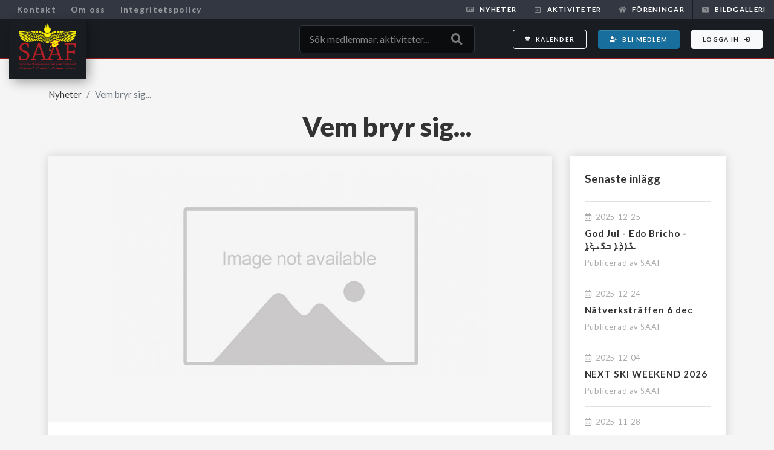

--- FILE ---
content_type: text/html; charset=UTF-8
request_url: https://saafsverige.com/nyheter/55
body_size: 19107
content:
<!DOCTYPE html>

<html lang="sv">

<head>
    <!-- Global site tag (gtag.js) - Google Analytics -->
    <script async src="https://www.googletagmanager.com/gtag/js?id=UA-149938843-1"></script>
    <script>
        window.dataLayer = window.dataLayer || [];
        function gtag(){dataLayer.push(arguments);}
        gtag('js', new Date());

        gtag('config', 'UA-149938843-1');
    </script>

    <meta charset="utf-8" />
    <meta name="csrf-token" content="mXTnM1x6YiDlZVvzXzZvXPMd7VPtbkPWNePVJ1FR" />
    <meta http-equiv="X-UA-Compatible" content="IE=edge" />
    <meta name="viewport" content="width=device-width, initial-scale=1" />
    <meta http-equiv="content-type" content="text/html; charset=utf-8" />

    <title>   Vem bryr sig...
 | SAAF - Syrianska/Arameiska Akademikerförbundet </title>

    <!-- Required meta tags always come first -->
    <meta charset="utf-8">
    <meta name="viewport" content="width=device-width, initial-scale=1">
    <meta http-equiv="x-ua-compatible" content="ie=edge">
 
    
    <link href="https://fonts.googleapis.com/css?family=Fira+Sans:400,400i,500,500i,600,600i,700,700i|Open+Sans:400,600,600i" rel="stylesheet">
    <link href="https://fonts.googleapis.com/css?family=Lato:400,400i,500,500i,600,600i,700,700i,900,900i" rel="stylesheet">
    <link href="https://fonts.googleapis.com/css?family=Poppins" rel="stylesheet"> 

    <!-- Bootstrap CSS -->
    
    <link rel="stylesheet" href="https://stackpath.bootstrapcdn.com/bootstrap/4.1.3/css/bootstrap.min.css" integrity="sha384-MCw98/SFnGE8fJT3GXwEOngsV7Zt27NXFoaoApmYm81iuXoPkFOJwJ8ERdknLPMO" crossorigin="anonymous">

    <!-- Popup Gallery CSS -->
    <link rel="stylesheet" href="https://cdn.jsdelivr.net/gh/fancyapps/fancybox@3.5.2/dist/jquery.fancybox.min.css" />

    <!-- Main Styles CSS -->
    <link rel="stylesheet" href="https://use.fontawesome.com/releases/v5.4.2/css/all.css" integrity="sha384-/rXc/GQVaYpyDdyxK+ecHPVYJSN9bmVFBvjA/9eOB+pb3F2w2N6fc5qB9Ew5yIns" crossorigin="anonymous">
    

    
    <link rel="stylesheet" type="text/css" href="/css/app.css">
    <link rel="stylesheet" type="text/css" href="/css/owl.carousel.min.css">
    <link rel="stylesheet" href="https://cdnjs.cloudflare.com/ajax/libs/animate.css/3.7.2/animate.min.css">
    <link rel="stylesheet" href="https://cdnjs.cloudflare.com/ajax/libs/taggd/4.0.0/taggd.css">
    <link rel="stylesheet" href="https://cdn.rawgit.com/timseverien/taggd/master/tests/manual/themes/taggd-classic.css">
    <link rel="stylesheet" type="text/css" href="https://cdnjs.cloudflare.com/ajax/libs/lightgallery/1.6.11/css/lightgallery.min.css">

    

    
         
        
        
 
    <script type="text/javascript">
        window.saaf = {"success":null,"error":null,"user":null,"incomeMessageIds":null,"baseApiURL":"https:\/\/saafsverige.com\/api"}    </script>

</head>

    <body>

        <div id="app">
            
                        
            <!-- START FALLOUT MENU-->
<div class="navbar-collapse offcanvas-collapse" id="navbarMain">
    <div class="px-4 px-md-5 py-4 mt-5">
 
        <div class="position-absolute navbar-toggler-close d-block d-md-block d-lg-block d-xl-none">
            <button class="navbar-toggler navbar-toggler mt-4 px-2" type="button" data-toggle="offcanvas" data-target="#navbarsExample01" aria-controls="navbarsExample01" aria-expanded="false" aria-label="Toggle navigation">
                <i class="far fa-times-circle fa-ico fa-ico-close text-dark"></i>
            </button>
        </div>

        
            <ul class="navbar-nav mt-4">
                <li class="nav-item p-1 mb-1">
                    <a class="nav-link btn btn-secondary" href="https://saafsverige.com/login">Logga in<i class="fas fa-sign-in-alt ml-2"></i></a>
                </li>
                <li class="nav-item p-1">
                    <a class="nav-link btn btn-primary" href="https://saafsverige.com/register"><i class="fas fa-user-plus mr-2 font-size-85"></i>Bli medlem</a>
                </li>
            </ul>

          
        <ul class="navbar-nav mt-4 font-light-bold h5">
  
    <li class="nav-item border-bottom p-1 ">
        <a class="nav-link lead " href="/nyheter"><i class="far fa-newspaper fa-fw mr-2"></i>Nyheter</a>
    </li>
    <li class="nav-item border-bottom p-1 ">
        <a class="nav-link lead " href="https://saafsverige.com/events"><i class="far fa-calendar-alt fa-fw mr-2"></i>Aktiviteter</a>
    </li>
    <li class="nav-item border-bottom p-1 ">
        <a class="nav-link lead " href="https://saafsverige.com/f%C3%B6reningar"><i class="fas fa-home fa-fw mr-2"></i>Föreningar</a>
    </li>
    <li class="nav-item border-bottom p-1 ">
        <a class="nav-link lead " href="https://saafsverige.com/albums"><i class="fas fa-camera fa-fw mr-2"></i>Bildgalleri</a>
    </li>






    
    <li class="nav-item border-bottom p-1 ">
            <a class="nav-link lead " href="/page/kontakt">Kontakt</a>
    </li>
    

    
    <li class="nav-item border-bottom p-1 ">
            <a class="nav-link lead " href="/page/om-oss">Om oss</a>
    </li>
    

    
    <li class="nav-item border-bottom p-1 ">
            <a class="nav-link lead " href="/page/integritetspolicy">Integritetspolicy</a>
    </li>
    


    </ul> 
        <div class="mt-5 text-center text-muted font-size-85">
            <div class="row">
                <div class="py-1 col-12 mb-4">
                    <i class="fas fa-map-marker-alt display-5 mb-4" aria-hidden="true"></i>
                    <p>
                        Syrianska/Arameiska<br>Akademikerförbundet<br>
                        Wedavägen 17A<br>
                        152 42 Södertälje<br>
                    </p>
                </div>
                <div class="col-6 py-1 mb-4">
                    <a href="mailto:info@saaf.info">
                        <i class="fa fa-envelope display-5 mb-4" aria-hidden="true"></i>
                        <p>info@saaf.info</p>
                    </a>
                </div>
                <div class="col-6 py-1 mb-4">
                    <a href="#">
                        <i class="fa fa-phone display-5 mb-4" aria-hidden="true"></i>
                        <p>
                            0707-32 02 82
                        </p>
                    </a>
                </div>
                <div class="col-4 py-1 mb-4">
                    <a href="https://www.facebook.com/saafsverige/?ref=br_rs" target="_blank">
                        <i class="fab fa-facebook display-5 mb-4" style="color:#40579b;"></i>
                        <p>Facebook</p>
                    </a>
                </div>
                <div class="col-4 py-1 mb-4">
                    <a href="https://www.instagram.com/SAAFSverige/" target="_blank">
                        <i class="fab fa-instagram display-5 mb-4" style="color:#904fa6;"></i>
                        <p>Instagram</p>
                    </a>
                </div>
                <div class="col-4 py-1 mb-4">
                    <a href="https://www.linkedin.com/groups/6705188/profile" target="_blank">
                        <i class="fab fa-linkedin display-5 mb-4" style="color:#1b5489;"></i>
                        <p>Linked in</p>
                    </a>
                </div>
            </div>
        </div>
    </div>
</div>

<notifications group="default" position="top center" :max="1"></notifications>

<header class="header px-0 sticky-top" id="site-header">
    
    <nav class="navbar navbar-expand-lg navbar-dark navbar-top d-none d-md-none d-lg-flex d-xl-flex p-0">
        <div class="collapse navbar-collapse" id="navbarSupportedContent">

            
            <ul class="navbar-nav mr-end navbar-top-list text-uppercase">
    
  
    <li class="nav-item ">
        <a class="nav-link " href="/nyheter"><i class="far fa-newspaper fa-fw mr-2"></i>Nyheter</a>
    </li>
    <li class="nav-item ">
        <a class="nav-link " href="https://saafsverige.com/events"><i class="far fa-calendar-alt fa-fw mr-2"></i>Aktiviteter</a>
    </li>
    <li class="nav-item ">
        <a class="nav-link " href="https://saafsverige.com/f%C3%B6reningar"><i class="fas fa-home fa-fw mr-2"></i>Föreningar</a>
    </li>
    <li class="nav-item ">
        <a class="nav-link " href="https://saafsverige.com/albums"><i class="fas fa-camera fa-fw mr-2"></i>Bildgalleri</a>
    </li>




    </ul>
    <ul class="navbar-nav mr-auto pl-0 pl-md-3">
    


    
    <li class="nav-item px-1">
            <a class="nav-link " href="/page/kontakt">Kontakt</a>
    </li>
    

    
    <li class="nav-item px-1">
            <a class="nav-link " href="/page/om-oss">Om oss</a>
    </li>
    

    
    <li class="nav-item px-1">
            <a class="nav-link " href="/page/integritetspolicy">Integritetspolicy</a>
    </li>
    


    </ul> 
        </div>

    </nav>

    <div class="d-flex relz_5">

        <div class="col-auto col-md-auto col-lg-auto col-xl">
            <div class="logo d-inline-block px-2 px-md-3">
                <a href="/">
                    <img src="/images/logo.png" />
                </a>
            </div>
        </div>
        <!--SEARCH MOB BUTTON-->
        <div class="col-auto d-block d-md-block d-lg-none d-xl-none mt-3 mt-md-4 p-0">
            <a class="d-block h3 text-white fa-mob-icon" data-toggle="collapse" href="#collapseExample" role="button" aria-expanded="false" aria-controls="collapseExample">
                <i class="fas fa-search"></i>
                <i class="far fa-times-circle fa-close"></i>
            </a>
        </div>
        <!--SEARCH TABLE/DESKTOP-->
        <div class="col-3 col-md-4 col-lg-4 col-xl-3 d-none d-md-none d-lg-block d-xl-block">
            <instantsearch :loggedin="false"></instantsearch>
        </div>

        <div class="col">
            <div class="text-right">
                <div class="navbar-right">

                    <div class="d-inline-block mr-2 mr-md-3">
                        <span class="d-block" data-toggle="tooltip" data-placement="bottom" title="">
                            <button type="button" class="btn btn-outline-light btn-sm" data-toggle="modal" data-target="#calendarModal">
                                <i class="far fa-calendar-alt mr-0 mr-md-2" aria-hidden="true"></i><span class="d-none d-md-inline-block">Kalender</span>
                            </button>
                        </span>
                    </div>

                    
                                        <div class="d-none d-md-none d-lg-inline-block" style="vertical-align:top;">
                        <a class="btn btn-primary btn-sm mr-2 mr-md-3" href="/register" data-toggle="tooltip" data-placement="bottom" title="" data-original-title="Bli medlem"><i class="fas fa-user-plus mr-2"></i>Bli medlem</a>
                        <a class="btn btn-light btn-sm" href="/login" data-toggle="tooltip" data-placement="bottom" title="" data-original-title="Logga in">Logga in<i class="fas fa-sign-in-alt ml-2"></i></a>
                    </div>
                    
                    <div class="d-inline-block d-md-inline-block d-lg-none d-xl-none" style="vertical-align:top;">
                        <button class="navbar-toggler" type="button" data-toggle="offcanvas" data-target="#navbarsExample01" aria-controls="navbarsExample01" aria-expanded="false" aria-label="Toggle navigation">
                            <i class="fas fa-bars fa-ico fa-ico-open"></i>
                        </button>
                    </div>

                </div>
            </div>
        </div>

    </div>
  </header>

            
            <!--SEARCH MOB COLLAPSE-->
            <div class="collapse" id="collapseExample">
                <div class="card card-body">
                    <instantsearch :loggedin="false"></instantsearch>
                </div>
            </div>

            <div id="content">
             
                    <section class="section-lg">
        <div class="container-fluid" v-cloak>
            <articles-view
                :article="{&quot;id&quot;:55,&quot;title&quot;:&quot;Vem bryr sig...&quot;,&quot;content&quot;:&quot;Jag satt p\u00e5 frisersalongen hos min v\u00e4ninna och visste inte riktigt om jag skulle skratta eller gr\u00e5ta \u00f6ver samtals\u00e4mnet som p\u00e5gick h\u00f6gljutt och glatt, mellan Sara och killen hon klippte h\u00e5ret p\u00e5.    Han \u00e4r svensk och stamkund p\u00e5 Saras frisersalong. Dessutom ska han gifta sig med en syriansk tjej till sommaren.&lt;br&gt;&lt;br&gt;Efter att ha r\u00e5dfr\u00e5gat och diskuterat br\u00f6llopsplaner med Sara, ville han veta hur det kommer sig att syrianska tjejer \u00e4r s\u00e5 snygga, under alla veckans dagar och dygnets vakna timmar.&lt;br&gt;\u201c- Jag fattar bara inte hur ni kan g\u00e5 festkl\u00e4dda och i dom d\u00e4r h\u00f6ga klackarna, utan minsta sv\u00e5righet. Ni \u00e4r vackra som \u00e4pplen, som man bara vill plocka ner och \u00e4ta upp. Dessutom \u00e4r ni s\u00e5 fantastiskt trevliga och glada j\u00e4mt. Ni skrattar s\u00e5 vackert att man inte kan annat \u00e4n att bli glad av att h\u00f6ra dessa glada skratt.\u201d Killen fortsatte att prata med Sara en bra stund till, och jag f\u00f6rstod att han m\u00e5ste vara djupt f\u00f6r\u00e4lskad i sin blivande syrianska fru. Sara var snabb med att f\u00f6rklara f\u00f6r honom hur viktigt det \u00e4r f\u00f6r oss syrianer att vara kl\u00e4dda fint.    Att den syrianska kvinnan l\u00e4gger ner stor vikt p\u00e5 sin sk\u00f6nhet \u00e4r en gammal tradition som vi har tagit med oss fr\u00e5n v\u00e5ra heml\u00e4nder hit till Sverige. Och sedan \u00e4r det j\u00e4tteviktigt f\u00f6r oss syrianska kvinnor att ha ett vackert och rent hem, alla v\u00e5ra sparpengar g\u00e5r \u00e5t att k\u00f6pa vackra ting till v\u00e5ra hem.&lt;br&gt;&lt;br&gt;Sara hade riktigt kommit ig\u00e5ng med att \u00f6ver\u00f6sa den arme mannen med sina synpunkter och traditioner hos oss syrianska kvinnor, att han blev \u00e4nnu mera fascinerad och f\u00f6rvirrad av den kvinnliga mystiken inom den syrianska kvinnok\u00e5ren.&lt;br&gt;Jag blev inte heller klokare av Saras ivriga snack om mig och alla mina syrianska medsystrar.&lt;br&gt;Nej, snarare gjorde hon mig f\u00f6rvirrad och fick inte fram ett ord till mitt kvinnliga f\u00f6rsvar.&lt;br&gt; Nog vet jag att Sara kan prata allt, men idag var hon v\u00e4ldigt ivrig att tala om f\u00f6r den svenske mannen vad hon tyckte var viktigt f\u00f6r den syrianska kvinnan och i det syrianska \u00e4ktenskapet.&lt;br&gt;Medan samtalet p\u00e5gick mellan dom tv\u00e5 f\u00f6rsj\u00f6nk jag i mina egna tankar och blev ruskigt p\u00e5mind om den bild som fladdrar fram i v\u00e5rt syrianska och i det svenska samh\u00e4llet, om oss syrianska kvinnor. &lt;br&gt;&lt;br&gt;Vad \u00e4r det f\u00f6r bild vi vill f\u00f6rmedla f\u00f6r v\u00e4rlden om oss som kvinnor och m\u00f6drar?&lt;br&gt;Har vi verkligen r\u00e5d med att vara sk\u00f6nhets- och sexobjekt?  Satsar vi verkligen hela v\u00e5r sj\u00e4l p\u00e5 v\u00e5rt yttre och p\u00e5 materiella ting? Vi som tror p\u00e5 Gud och \u00e4r flitiga kyrkobes\u00f6kare.&lt;br&gt;Var finns vardagens syrianska tjejer, kvinnor och m\u00f6drar? Var finns alla kvinnliga syrianska akademiker? F\u00f6r nog finns dom allt, dom som l\u00e4gger ner sin sj\u00e4l p\u00e5 att g\u00f6ra gott i livets m\u00e5nga och sv\u00e5ra m\u00f6dor. Naturligtvis \u00e4r dessa inte festkl\u00e4dda till vardags och sitter inte p\u00e5 popul\u00e4ra caf\u00e9er och drar inte majoritetens uppm\u00e4rksamhet till sig, dessa f\u00f6rsvinner v\u00e4l ur betraktarens \u00f6gon d\u00e5 dom vackra och glada kvinnorna tar plats p\u00e5 livets arena, eller?&lt;br&gt;&lt;br&gt;Jag hade precis samlat s\u00e5 mycket mod till mig och \u00f6ppnade munnen f\u00f6r att f\u00f6rsvara mig och mina syrianska medsystrar i det p\u00e5g\u00e5ende samtalet mellan Sara och  den, nu ganska f\u00f6rvirrade svensken. D\u00e5 v\u00e4nder han sig mot mig och jag h\u00f6r honom s\u00e4ga, liksom ur en djup dimma;  &lt;br&gt;\u201c- Jass\u00e5, du \u00e4r ocks\u00e5 syrian, det trodde jag inte.\u201d N\u00e4hej,  s\u00e5 synd att du inte kan se p\u00e5 mitt yttre om jag \u00e4r syrian eller nyss hemkommen fr\u00e5n planeten Mars, t\u00e4nkte jag och kom p\u00e5 att Saras goda r\u00e5d om min kl\u00e4dstil hade r\u00e4ddat mig fr\u00e5n att vara avvikande fr\u00e5n m\u00e4ngden av mina syrianska fotomodeller till medsystrar. H\u00f6gt sa jag; \u201c- Jod\u00e5, nog \u00e4r jag syrian men jag brukar byta om till aftonkl\u00e4nning lagom till middag, f\u00f6r d\u00e5 har min man kommit hem fr\u00e5n jobbet,  jag har h\u00e4mtat barnen p\u00e5 dagis, efter mitt arbete f\u00f6r dagen, och precis hunnit laga min mans favorit mat \u201cChamb\u00f6rackat \u201d till middag.\u201d&lt;br&gt;\u00c4ntligen fick jag m\u00e5l i mun och kunde predika min sanning om den syrianska kvinnan.&lt;br&gt;\u201c- Alla syrianska kvinnor vill inte vara extremt i\u00f6gonfallande, f\u00f6rst\u00e5r du, och dessutom \u00e4r vi m\u00e5nga som tycker att det \u00e4r viktigt med inre sanning och sk\u00f6nhet. Dessa l\u00e4gger ner stor vikt p\u00e5 att vara den dom \u00e4r i ord och handling. Du tror v\u00e4l inte att allt som Sara h\u00e4r har sagt st\u00e4mmer p\u00e5 alla syrianska kvinnor? Nej, nej, liksom jag och Sara kl\u00e4r oss olika och pratar om olika saker s\u00e5 \u00e4r alla andra syrianska kvinnor olik varandra,\u201d sa jag allvarligt och skr\u00e4mde v\u00e4l slag p\u00e5 den stackaren. Han gick d\u00e4rifr\u00e5n med en erfarenhet rikare i livet.&lt;br&gt;&lt;br&gt;Sara tyckte som vanligt att jag var godtrogen och inte h\u00e4ngde med varken i kl\u00e4dmodet eller i den syrianska sociala kompetensutvecklingen. Sara hade r\u00e4tt om min tr\u00f6ga inl\u00e4rningsf\u00f6rm\u00e5ga d\u00e5 det g\u00e4ller att efterapa alla nymodigheter i det syrianska samh\u00e4llet.&lt;br&gt;M\u00e4nniskorna av idag \u00e4r stressade av sig, s\u00e4gs det, men vad \u00e4r d\u00e5 dessa mina medsystrar som t\u00e4vlar i yttre sk\u00f6nhet och sl\u00e5r m\u00e5nga rekord i att prata strunt?&lt;br&gt;Orden har tappat sin betydelse, l\u00f6ften ges utan att man anstr\u00e4nger sig om att h\u00e5lla dom.&lt;br&gt;\u00c4r detta att vara trevlig, vacker och lycklig? Vad \u00e4r det d\u00e5 att vara otrygg, f\u00f6rvirrad och b\u00e4ra p\u00e5 ett kaotiskt hav av k\u00e4nslostormar inom  sig under dygnets alla vakna timmar?&lt;br&gt;Nej, jag har verkligen sv\u00e5rt att fatta och \u00e4nnu mindre att efterapa denna sociala kompetensutveckling. Dessutom \u00e4r jag gift och har barn, s\u00e5 jag har mitt p\u00e5 det torra och ska v\u00e4l ge f:n i att l\u00e4gga mig ungdomens levnadsstil.&lt;br&gt;Vi pratade l\u00e4nge, jag och Sara, utan att kunna varken stoppa eller p\u00e5skynda t\u00e4vlingen om den yttre sk\u00f6nhetens makt och prestige bland oss syrianska kvinnor.&lt;br&gt;Att m\u00e4nniskan och hennes kropp \u00e4r helig och att vi \u00e4r skapade av Gud och till hans avbild, tycks vi ha f\u00f6rtr\u00e4ngt och gl\u00f6mt. Att vi b\u00e4r Kristi tecken, korset, om halsen och kallar oss kristna utan tvekan, tycks det vara p\u00e5 modet.&lt;br&gt;&lt;br&gt;Livet tycks p\u00e5 ytan te sig som en stj\u00e4rnsp\u00e4ckad Hollywood - gala d\u00e4r alla syrianska tjejer \u00e4r bjudna f\u00f6r att visa upp sig, men f\u00f6r vem och varf\u00f6r? \u00c4r inte detta att  f\u00f6rvr\u00e4nga bilden av dig och mig som vardagens, sm\u00e4rtans och gl\u00e4djens kvinna?&lt;br&gt;Livet \u00e4r v\u00e4rt att leva och njutas av i sorg och i gl\u00e4dje och dess mening \u00e4r mycket djupare \u00e4n all yttre sk\u00f6nhet och dyrbara materiella ting.&quot;,&quot;author&quot;:&quot;Viktoria Soma, Fyrabarnsmamma och undersk\u00f6terska&quot;,&quot;author_link&quot;:null,&quot;published_at&quot;:&quot;2003-11-23 20:28:17&quot;,&quot;publish&quot;:null,&quot;thumbnail&quot;:null,&quot;publish_at&quot;:null,&quot;created_at&quot;:&quot;2019-09-03 17:38:24&quot;,&quot;updated_at&quot;:&quot;2019-09-03 17:38:24&quot;,&quot;association_id&quot;:7,&quot;permalink&quot;:&quot;https:\/\/saafsverige.com\/nyheter\/55&quot;,&quot;thumbnail_original&quot;:null,&quot;page_count&quot;:67,&quot;gallery&quot;:[],&quot;categories&quot;:[{&quot;id&quot;:23,&quot;article_id&quot;:55,&quot;category_article_id&quot;:1,&quot;created_at&quot;:&quot;2019-09-03 16:44:50&quot;,&quot;updated_at&quot;:&quot;2019-09-03 16:44:50&quot;,&quot;category&quot;:{&quot;id&quot;:1,&quot;name&quot;:&quot;Kr\u00f6nika&quot;,&quot;created_at&quot;:null,&quot;updated_at&quot;:null}}],&quot;related_articles&quot;:[],&quot;association&quot;:{&quot;id&quot;:7,&quot;name&quot;:&quot;SAAF&quot;,&quot;email&quot;:&quot;info@saaf.info&quot;,&quot;phone&quot;:null,&quot;street&quot;:&quot;Wedav\u00e4gen 17A&quot;,&quot;city&quot;:&quot;S\u00f6dert\u00e4lje&quot;,&quot;zipcode&quot;:&quot;152 42&quot;,&quot;about&quot;:&quot;&lt;p&gt;SAAF, \u00e4r en partipolitisk obunden och kristen ideell akademikerorganisation.\n&lt;\/p&gt;&lt;p&gt;&lt;br&gt;&lt;\/p&gt;&lt;p&gt; &lt;\/p&gt;&lt;p&gt;&lt;br&gt;&lt;\/p&gt;&lt;p&gt;\nSyftet med SAAF \u00e4r att tillvarata syrianska\/arameiska akademiker och studenters intressen inom studie- och n\u00e4ringsliv. SAAF syftar \u00e4ven till att tillvarata syrianska\/arameiska akademikers och\nstudenters intressen inom sociokulturella fr\u00e5gor.\n&lt;\/p&gt;&lt;p&gt;&lt;br&gt;&lt;\/p&gt;&lt;p&gt; &lt;\/p&gt;&lt;p&gt;&lt;br&gt;&lt;\/p&gt;&lt;p&gt;\nSAAF uppmuntrar till studier och entrepren\u00f6rskap samt arbetar med att skapa ett kontaktn\u00e4t mellan akademiker b\u00e5de inom och utanf\u00f6r landets l\u00e4ros\u00e4ten. \n&lt;\/p&gt;&lt;p&gt;&lt;br&gt;&lt;\/p&gt;&lt;p&gt; &lt;\/p&gt;&lt;p&gt;&lt;br&gt;&lt;\/p&gt;&lt;p&gt;\nSAAF arbetar ocks\u00e5 f\u00f6r att underl\u00e4tta f\u00f6r syrianska\/arameiska ungdomar att anpassa sig till universitetsmilj\u00f6n.\n&lt;\/p&gt;&lt;p&gt;&lt;br&gt;&lt;\/p&gt;&lt;p&gt; &lt;\/p&gt;&lt;p&gt;&lt;br&gt;&lt;\/p&gt;&lt;p&gt;\nSAAF uppmuntrar syrianska\/arameiska ungdomar att str\u00e4va mot akademiska studier.\n&lt;\/p&gt;&lt;p&gt;&lt;br&gt;&lt;\/p&gt;&lt;p&gt; &lt;\/p&gt;&lt;p&gt;&lt;br&gt;&lt;\/p&gt;&lt;p&gt;\nDessutom verkar SAAF f\u00f6r en aktiv informationsspridning om syrianers\/aram\u00e9ers historia och kultur samt situation i diasporan.\n &lt;\/p&gt;&lt;p&gt;&lt;br&gt;&lt;\/p&gt;&lt;p&gt; &lt;\/p&gt;&lt;p&gt;&lt;br&gt;&lt;\/p&gt;&lt;p&gt;\nSAAF \u00e4r ett v\u00e4rldsunikt n\u00e4tverk f\u00f6r syrianska\/arameiska akademiker!\n&lt;\/p&gt;&lt;p&gt;&lt;br&gt;&lt;\/p&gt;&lt;p&gt; &lt;\/p&gt;&lt;p&gt;&lt;br&gt;&lt;\/p&gt;&lt;p&gt;\n \u201cUtbildning skapar m\u00f6jligheter - N\u00e4tverk ger jobb\u201d\n&lt;\/p&gt;&lt;p&gt;&lt;br&gt;&lt;\/p&gt;&lt;p&gt; &lt;\/p&gt;&lt;p&gt;&lt;br&gt;&lt;\/p&gt;&lt;p&gt;\n\u201cIngenting \u00e4r om\u00f6jligt, s\u00e5 l\u00e4nge viljan finns\u201d\n&lt;\/p&gt;&lt;p&gt;&lt;br&gt;&lt;\/p&gt;&lt;p&gt; &lt;\/p&gt;&lt;p&gt;&lt;br&gt;&lt;\/p&gt;&lt;p&gt;\n\n&lt;\/p&gt;&lt;p&gt;&lt;strong&gt; Facebook:&lt;\/strong&gt;&lt;\/p&gt;&lt;p&gt; SAAFSverige &lt;\/p&gt;&lt;p&gt;&lt;br&gt;&lt;\/p&gt;&lt;p&gt;&lt;br&gt;&lt;\/p&gt;&lt;p&gt;\n&lt;\/p&gt;&lt;p&gt;&lt;strong&gt; Instagram:&lt;\/strong&gt;&lt;\/p&gt;&lt;p&gt; SAAFSverige&lt;\/p&gt;&quot;,&quot;school&quot;:null,&quot;created_at&quot;:&quot;2018-10-24 05:24:12&quot;,&quot;updated_at&quot;:&quot;2021-10-19 18:47:01&quot;,&quot;thumbnail&quot;:{&quot;original_path&quot;:&quot;associations\/thumbnails\/sizes\/xFGuUs8BqnIaziMUNNGkWtbcxZtJ4mk3LvLhFeAh-original.jpg&quot;,&quot;original&quot;:&quot;xFGuUs8BqnIaziMUNNGkWtbcxZtJ4mk3LvLhFeAh-original.jpg&quot;,&quot;small_path&quot;:&quot;associations\/thumbnails\/sizes\/xFGuUs8BqnIaziMUNNGkWtbcxZtJ4mk3LvLhFeAh-small.jpg&quot;,&quot;small&quot;:&quot;xFGuUs8BqnIaziMUNNGkWtbcxZtJ4mk3LvLhFeAh-small.jpg&quot;,&quot;original_filename&quot;:&quot;xFGuUs8BqnIaziMUNNGkWtbcxZtJ4mk3LvLhFeAh.jpg&quot;},&quot;cover&quot;:{&quot;original_path&quot;:&quot;associations\/covers\/sizes\/gtrY0tOW78HibeodA8coJgpa8UqFAVTfKcbZil1g-original.jpg&quot;,&quot;original&quot;:&quot;gtrY0tOW78HibeodA8coJgpa8UqFAVTfKcbZil1g-original.jpg&quot;,&quot;medium_path&quot;:&quot;associations\/covers\/sizes\/gtrY0tOW78HibeodA8coJgpa8UqFAVTfKcbZil1g-medium.jpg&quot;,&quot;medium&quot;:&quot;gtrY0tOW78HibeodA8coJgpa8UqFAVTfKcbZil1g-medium.jpg&quot;,&quot;small_path&quot;:&quot;associations\/covers\/sizes\/gtrY0tOW78HibeodA8coJgpa8UqFAVTfKcbZil1g-small.jpg&quot;,&quot;small&quot;:&quot;gtrY0tOW78HibeodA8coJgpa8UqFAVTfKcbZil1g-small.jpg&quot;,&quot;original_filename&quot;:&quot;gtrY0tOW78HibeodA8coJgpa8UqFAVTfKcbZil1g.jpg&quot;},&quot;permalink&quot;:&quot;https:\/\/saafsverige.com\/f%C3%B6rening\/7&quot;,&quot;full_name&quot;:&quot;SAAF (\u00d6vriga l\u00e4ros\u00e4ten i landet) **&quot;},&quot;related_events&quot;:[],&quot;media&quot;:[]}">
            </articles-view>
        </div>
    </section>

    

                <!-- Modal -->
<div class="modal fade" id="calendarModal" tabindex="-1" role="dialog" aria-labelledby="exampleModalLabel" aria-hidden="true">
    <div class="modal-dialog" role="document">
        <div class="modal-content"> 
            <calendar-iframe-wrap></calendar-iframe-wrap>
        </div>
    </div>
</div> 


            </div>
           
           
            <footer id="public-footer" class="bg-dark text-white py-5">
      <div class="container py-5">
          <div class="row justify-content-between">
              <div class="footer-box-inner col-12 col-md-7 mb-4 mb-md-0">
                  <div class="row">
                    <div class="footer-box-inner col-6 col-md-3 mb-4 mb-md-0 order-3 order-md-2">
                        <h5 class="mb-3 text-center text-md-left">Villkor</h5>
                        <ul class="nav flex-column font-weight-bolder align-items-center align-items-md-start">

                            
                            <li class="nav-item">
                                    <a href="/buying_terms" class="nav-link px-0">Allmänna villkor</a>
                            </li>
                          
                             
                                
                                    <li class="nav-item">
                                        <a href="/page/kontakt" class="nav-link px-0">Kontakt</a>
                                    </li>
                                 
                             
                                 
                             
                                
                                    <li class="nav-item">
                                        <a href="/page/integritetspolicy" class="nav-link px-0">Integritetspolicy</a>
                                    </li>
                                 
                                                    </ul>
                      </div>
                      <div class="footer-box-inner col-12 col-md-5 mb-4 mb-md-0 text-center order-1">
                          <i class="fas fa-map-marker-alt display-4 mb-4 text-muted" aria-hidden="true"></i>
                          <p>
                              Syrianska/Arameiska<br>Akademikerförbundet<br>
                              Wedavägen 17A<br>
                              152 42 Södertälje<br>
                          </p>
                      </div>
                      <div class="footer-box-inner col-6 col-md-3 mb-4 mb-md-0 text-center order-2 order-md-3">
                          <a href="mailto:info@saaf.info" class="d-block">
                              <i class="fa fa-envelope display-4 mb-4 text-muted" aria-hidden="true"></i>
                              <p>info@saaf.info</p>
                          </a>
                      </div>
                  </div>
              </div>

              <div class="footer-box-inner col-12 col-md-5 mb-4 mb-md-0 text-center">
                  <div class="row justify-content-center">
                      <div class="footer-box-inner col-6 col-md-3 mb-4 mb-md-0">
                          <a href="https://www.facebook.com/saafsverige/?ref=br_rs" target="_blank" class="d-block">
                              <i class="fab fa-facebook display-4 mb-4 text-muted"></i>
                              <p>Facebook</p>
                          </a>
                      </div>
                      <div class="footer-box-inner col-6 col-md-3 mb-4 mb-md-0">
                          <a href="https://www.instagram.com/SAAFSverige/" target="_blank" class="d-block">
                              <i class="fab fa-instagram display-4 mb-4 text-muted"></i>
                              <p>Instagram</p>
                          </a>
                      </div>
                      <div class="footer-box-inner col-6 col-md-3 mb-4 mb-md-0">
                           <a href="https://www.linkedin.com/groups/6705188/profile" target="_blank" class="d-block">
                              <i class="fab fa-linkedin display-4 mb-4 text-muted"></i>
                              <p>Linked in</p>
                           </a>
                      </div>
                      <div class="footer-box-inner col-6 col-md-3 mb-4 mb-md-0">
                           <a href="/public_sitemap" target="_blank" class="d-block">
                              <i class="fas fa-sitemap display-4 mb-4 text-muted"></i>
                              <p>Sidkarta</p>
                           </a>
                      </div>
                  </div>
              </div>
          </div>
    </div>
    
    
    </footer>
        </div><!--APP-->
 
        <script type="text/javascript">
    const Ziggy = {"url":"https:\/\/saafsverige.com","port":null,"defaults":{},"routes":{"debugbar.openhandler":{"uri":"_debugbar\/open","methods":["GET","HEAD"]},"debugbar.clockwork":{"uri":"_debugbar\/clockwork\/{id}","methods":["GET","HEAD"]},"debugbar.telescope":{"uri":"_debugbar\/telescope\/{id}","methods":["GET","HEAD"]},"debugbar.assets.css":{"uri":"_debugbar\/assets\/stylesheets","methods":["GET","HEAD"]},"debugbar.assets.js":{"uri":"_debugbar\/assets\/javascript","methods":["GET","HEAD"]},"debugbar.cache.delete":{"uri":"_debugbar\/cache\/{key}\/{tags?}","methods":["DELETE"]},"instantsearch.index":{"uri":"api\/instantsearch","methods":["GET","HEAD"]},"instantsearch.store":{"uri":"api\/instantsearch","methods":["POST"]},"instantsearch.show":{"uri":"api\/instantsearch\/{instantsearch}","methods":["GET","HEAD"]},"instantsearch.update":{"uri":"api\/instantsearch\/{instantsearch}","methods":["PUT","PATCH"]},"instantsearch.destroy":{"uri":"api\/instantsearch\/{instantsearch}","methods":["DELETE"]},"events.index":{"uri":"api\/events","methods":["GET","HEAD"]},"events.store":{"uri":"api\/events","methods":["POST"]},"events.update":{"uri":"api\/events\/{event}","methods":["PUT","PATCH"],"bindings":{"event":"id"}},"events.destroy":{"uri":"api\/events\/{event}","methods":["DELETE"],"bindings":{"event":"id"}},"albums.index":{"uri":"api\/albums","methods":["GET","HEAD"]},"albums.store":{"uri":"api\/associations\/{association}\/albums","methods":["POST"],"bindings":{"association":"id"}},"albums.update":{"uri":"api\/associations\/{association}\/albums\/{album}","methods":["PUT","PATCH"],"bindings":{"association":"id","album":"id"}},"albums.destroy":{"uri":"api\/associations\/{association}\/albums\/{album}","methods":["DELETE"],"bindings":{"association":"id","album":"id"}},"articles.index":{"uri":"api\/categories\/articles","methods":["GET","HEAD"]},"articles.store":{"uri":"api\/categories\/articles","methods":["POST"]},"articles.show":{"uri":"api\/categories\/articles\/{article}","methods":["GET","HEAD"]},"articles.update":{"uri":"api\/categories\/articles\/{article}","methods":["PUT","PATCH"]},"articles.destroy":{"uri":"api\/categories\/articles\/{article}","methods":["DELETE"]},"interest.index":{"uri":"api\/users\/{user}\/events\/{event}\/interest","methods":["GET","HEAD"],"bindings":{"user":"id","event":"id"}},"interest.store":{"uri":"api\/users\/{user}\/events\/{event}\/interest","methods":["POST"],"bindings":{"user":"id","event":"id"}},"interest.show":{"uri":"api\/users\/{user}\/events\/{event}\/interest\/{interest}","methods":["GET","HEAD"]},"interest.update":{"uri":"api\/users\/{user}\/events\/{event}\/interest\/{interest}","methods":["PUT","PATCH"]},"interest.destroy":{"uri":"api\/users\/{user}\/events\/{event}\/interest\/{interest}","methods":["DELETE"]},"newsletters.index":{"uri":"api\/newsletters","methods":["GET","HEAD"]},"newsletters.store":{"uri":"api\/newsletters","methods":["POST"]},"newsletters.show":{"uri":"api\/newsletters\/{newsletter}","methods":["GET","HEAD"]},"newsletters.update":{"uri":"api\/newsletters\/{newsletter}","methods":["PUT","PATCH"],"bindings":{"newsletter":"id"}},"newsletters.destroy":{"uri":"api\/newsletters\/{newsletter}","methods":["DELETE"],"bindings":{"newsletter":"id"}},"associations.index":{"uri":"api\/associations","methods":["GET","HEAD"]},"associations.store":{"uri":"api\/associations","methods":["POST"]},"associations.show":{"uri":"api\/associations\/{association}","methods":["GET","HEAD"]},"associations.update":{"uri":"api\/associations\/{association}","methods":["PUT","PATCH"],"bindings":{"association":"id"}},"associations.destroy":{"uri":"api\/associations\/{association}","methods":["DELETE"]},"albums.show":{"uri":"api\/associations\/{association}\/albums\/{album}","methods":["GET","HEAD"]},"gallery.index":{"uri":"api\/articles\/gallery","methods":["GET","HEAD"]},"gallery.store":{"uri":"api\/articles\/gallery","methods":["POST"]},"gallery.show":{"uri":"api\/articles\/gallery\/{gallery}","methods":["GET","HEAD"]},"gallery.update":{"uri":"api\/articles\/gallery\/{gallery}","methods":["PUT","PATCH"]},"gallery.destroy":{"uri":"api\/articles\/gallery\/{gallery}","methods":["DELETE"],"bindings":{"media":"id"}},"tags.index":{"uri":"api\/media\/{gallery}\/tags","methods":["GET","HEAD"]},"tags.store":{"uri":"api\/media\/{gallery}\/tags","methods":["POST"],"bindings":{"media":"id"}},"tags.show":{"uri":"api\/media\/{gallery}\/tags\/{tag}","methods":["GET","HEAD"]},"tags.update":{"uri":"api\/media\/{gallery}\/tags\/{tag}","methods":["PUT","PATCH"],"bindings":{"media":"id","tag":"id"}},"tags.destroy":{"uri":"api\/media\/{gallery}\/tags\/{tag}","methods":["DELETE"],"bindings":{"media":"id","tag":"id"}},"event.registerpayment":{"uri":"api\/events\/{event}\/registerpayment","methods":["POST"],"bindings":{"user":"id","event":"id"}},"admin.albums.delete":{"uri":"api\/admin\/albums\/delete","methods":["POST"]},"admin.surveys.delete":{"uri":"admin\/surveys\/{survey}\/delete","methods":["GET","HEAD"]},"admin.ads.getad":{"uri":"api\/admin\/ads\/{ad}","methods":["GET","HEAD"]},"admin.ads.createupdate":{"uri":"admin\/ads\/{ad?}","methods":["GET","HEAD"]},"admin.ads.delete":{"uri":"api\/admin\/ads\/delete","methods":["POST"]},"admin.pages.deletepage":{"uri":"api\/admin\/pages\/{page}\/delete","methods":["POST"]},"login":{"uri":"login","methods":["GET","HEAD"]},"register":{"uri":"register","methods":["GET","HEAD"]},"logout":{"uri":"logout","methods":["GET","HEAD"]},"register.complete":{"uri":"register\/complete\/{token}","methods":["GET","HEAD"]},"reset":{"uri":"reset","methods":["GET","HEAD"]},"reset.process":{"uri":"reset\/{token}","methods":["GET","HEAD"]},"my.settings":{"uri":"my\/settings","methods":["GET","HEAD"]},"my.security":{"uri":"my\/security","methods":["GET","HEAD"]},"my.faq":{"uri":"my\/faq","methods":["GET","HEAD"]},"my.newsletters":{"uri":"my\/newsletters","methods":["GET","HEAD"]},"my.employments":{"uri":"my\/employments","methods":["GET","HEAD"]},"my.employments.delete":{"uri":"my\/employments\/{userEmployment}\/delete","methods":["POST"],"bindings":{"userEmployment":"id"}},"my.educations":{"uri":"my\/educations","methods":["GET","HEAD"]},"my.educations.delete":{"uri":"my\/educations\/{userEducation}\/delete","methods":["POST"],"bindings":{"userEducation":"id"}},"my.notifications":{"uri":"my\/notifications","methods":["GET","HEAD"]},"my.messages":{"uri":"my\/messages","methods":["GET","HEAD"]},"my.message":{"uri":"my\/messages\/{conversation}","methods":["GET","HEAD"]},"my.albums":{"uri":"my\/albums","methods":["GET","HEAD"]},"my.albums.create":{"uri":"my\/albums\/create","methods":["GET","HEAD"]},"my.album":{"uri":"my\/albums\/{album}","methods":["GET","HEAD"],"bindings":{"album":"id"}},"my.album.delete":{"uri":"my\/albums\/{album}\/delete","methods":["GET","HEAD"],"bindings":{"album":"id"}},"my.events":{"uri":"my\/events","methods":["GET","HEAD"]},"my.events.view":{"uri":"my\/events\/{event}","methods":["GET","HEAD"]},"my.events.reserve":{"uri":"my\/events\/{event}\/reserve","methods":["GET","HEAD"]},"my.events.cancel":{"uri":"my\/events\/{event}\/cancel","methods":["GET","HEAD"]},"my.associations":{"uri":"my\/associations","methods":["GET","HEAD"]},"my.association":{"uri":"my\/associations\/{association}","methods":["GET","HEAD"],"bindings":{"association":"id"}},"my.association.settings":{"uri":"my\/associations\/{association}\/settings","methods":["GET","HEAD"],"bindings":{"association":"id"}},"my.association.albums":{"uri":"my\/associations\/{association}\/albums","methods":["GET","HEAD"],"bindings":{"association":"id"}},"my.association.albums.create":{"uri":"my\/associations\/{association}\/albums\/create","methods":["GET","HEAD"],"bindings":{"association":"id"}},"my.association.albums.edit":{"uri":"my\/associations\/{association}\/albums\/{album}","methods":["GET","HEAD"],"bindings":{"association":"id","album":"id"}},"my.association.albums.delete":{"uri":"my\/associations\/{association}\/albums\/{album}\/delete","methods":["GET","HEAD"],"bindings":{"association":"id","album":"id"}},"my.association.events":{"uri":"my\/associations\/{association}\/events","methods":["GET","HEAD"],"bindings":{"association":"id"}},"my.association.events.create":{"uri":"my\/associations\/{association}\/events\/create","methods":["GET","HEAD"],"bindings":{"association":"id"}},"my.association.events.edit":{"uri":"my\/associations\/{association}\/events\/{event}","methods":["GET","HEAD"],"bindings":{"association":"id","event":"id"}},"my.association.events.delete":{"uri":"my\/associations\/{association}\/events\/{event}\/delete","methods":["GET","HEAD"],"bindings":{"association":"id","event":"id"}},"my.association.articles":{"uri":"my\/associations\/{association}\/articles","methods":["GET","HEAD"],"bindings":{"association":"id"}},"my.association.articles.create":{"uri":"my\/associations\/{association}\/articles\/create","methods":["GET","HEAD"],"bindings":{"association":"id"}},"my.association.articles.edit":{"uri":"my\/associations\/{association}\/articles\/{article}","methods":["GET","HEAD"],"bindings":{"association":"id","article":"id"}},"my.association.articles.delete":{"uri":"my\/associations\/{association}\/articles\/{article}\/delete","methods":["GET","HEAD"],"bindings":{"association":"id","article":"id"}},"my.association.waiting":{"uri":"my\/associations\/{association}\/waiting","methods":["GET","HEAD"],"bindings":{"association":"id"}},"my.association.waiting.approve":{"uri":"my\/associations\/{association}\/waiting\/{member}\/approve","methods":["GET","HEAD"],"bindings":{"association":"id","member":"id"}},"my.association.waiting.deny":{"uri":"my\/associations\/{association}\/waiting\/{member}\/deny","methods":["GET","HEAD"],"bindings":{"association":"id","member":"id"}},"my.association.newsletters":{"uri":"my\/associations\/{association}\/newsletters","methods":["GET","HEAD"],"bindings":{"association":"id"}},"my.association.newsletters.create":{"uri":"my\/associations\/{association}\/newsletters\/create","methods":["GET","HEAD"],"bindings":{"association":"id"}},"my.association.newsletters.edit":{"uri":"my\/associations\/{association}\/newsletters\/{newsletter}","methods":["GET","HEAD"],"bindings":{"association":"id","newsletter":"id"}},"my.association.newsletters.delete":{"uri":"my\/associations\/{association}\/newsletters\/{newsletter}\/delete","methods":["GET","HEAD"],"bindings":{"association":"id","newsletter":"id"}},"frontpage":{"uri":"\/","methods":["GET","HEAD"]},"associations":{"uri":"f\u00f6reningar","methods":["GET","HEAD"]},"association":{"uri":"f\u00f6rening\/{association}","methods":["GET","HEAD"],"bindings":{"association":"id"}},"association.contact":{"uri":"f\u00f6rening\/{association}\/contact","methods":["POST"],"bindings":{"association":"id"}},"search":{"uri":"search","methods":["GET","HEAD"]},"association.leave":{"uri":"f\u00f6rening\/{association}\/l\u00e4mna","methods":["GET","HEAD"],"bindings":{"association":"id"}},"association.apply":{"uri":"f\u00f6rening\/{association}\/ans\u00f6k","methods":["GET","HEAD"],"bindings":{"association":"id"}},"association.cancel":{"uri":"f\u00f6rening\/{association}\/avbryt","methods":["GET","HEAD"],"bindings":{"association":"id"}},"association.users":{"uri":"f\u00f6rening\/{association}\/users","methods":["GET","HEAD"],"bindings":{"association":"id"}},"association.board":{"uri":"f\u00f6rening\/{association}\/board","methods":["GET","HEAD"],"bindings":{"association":"id"}},"association.albums":{"uri":"f\u00f6rening\/{association}\/albums","methods":["GET","HEAD"],"bindings":{"association":"id"}},"events.reserve":{"uri":"events\/{event}\/reserve","methods":["GET","HEAD"],"bindings":{"event":"id"}},"events.cancel":{"uri":"events\/{event}\/cancel","methods":["GET","HEAD"],"bindings":{"event":"id"}},"onlinelist":{"uri":"onlinelist","methods":["GET","HEAD"]},"association.events":{"uri":"f\u00f6rening\/{association}\/events","methods":["GET","HEAD"],"bindings":{"association":"id"}},"association.articles":{"uri":"f\u00f6rening\/{association}\/articles","methods":["GET","HEAD"],"bindings":{"association":"id"}},"association.event.reserve":{"uri":"f\u00f6rening\/events\/{event}\/reserve\/{association}","methods":["GET","HEAD"],"bindings":{"event":"id","association":"id"}},"association.event.cancel":{"uri":"f\u00f6rening\/events\/{event}\/cancel\/{association}","methods":["GET","HEAD"],"bindings":{"association":"id","event":"id"}},"association.events.create":{"uri":"f\u00f6rening\/{association}\/events\/create","methods":["GET","HEAD"],"bindings":{"association":"id"}},"association.event":{"uri":"f\u00f6rening\/{association}\/events\/{event}","methods":["GET","HEAD"],"bindings":{"association":"id","event":"id"}},"association.articles.create":{"uri":"f\u00f6rening\/{association}\/articles\/create","methods":["GET","HEAD"],"bindings":{"association":"id"}},"association.article":{"uri":"f\u00f6rening\/{association}\/articles\/{article}","methods":["GET","HEAD"],"bindings":{"association":"id","article":"id"}},"association.article.edit":{"uri":"f\u00f6rening\/{association}\/articles\/{article}\/edit","methods":["GET","HEAD"],"bindings":{"association":"id","article":"id"}},"profile":{"uri":"@{user}","methods":["GET","HEAD"]},"profile.employments":{"uri":"@{user}\/employments","methods":["GET","HEAD"]},"profile.associations":{"uri":"@{user}\/associations","methods":["GET","HEAD"]},"profile.educations":{"uri":"@{user}\/educations","methods":["GET","HEAD"]},"profile.albums":{"uri":"@{user}\/albums","methods":["GET","HEAD"]},"profile.events":{"uri":"@{user}\/events","methods":["GET","HEAD"]},"albums":{"uri":"albums","methods":["GET","HEAD"]},"album":{"uri":"albums\/{album}","methods":["GET","HEAD"],"bindings":{"album":"id"}},"surveys.survey":{"uri":"surveys\/{survey}","methods":["GET","HEAD"],"bindings":{"survey":"id"}},"articles":{"uri":"nyheter","methods":["GET","HEAD"]},"article":{"uri":"nyheter\/{article}","methods":["GET","HEAD"],"bindings":{"article":"id"}},"events":{"uri":"events","methods":["GET","HEAD"]},"events.view":{"uri":"events\/{event}","methods":["GET","HEAD"],"bindings":{"event":"id"}},"page":{"uri":"page\/{slug}","methods":["GET","HEAD"]},"postcontact":{"uri":"kontakt","methods":["POST"]},"about":{"uri":"om-oss","methods":["GET","HEAD"]},"calendar":{"uri":"calendar","methods":["GET","HEAD"]},"calendariframe":{"uri":"calendariframe","methods":["GET","HEAD"]},"admin":{"uri":"admin","methods":["GET","HEAD"]},"admin.users":{"uri":"admin\/users","methods":["GET","HEAD"]},"admin.users.create":{"uri":"admin\/users\/create","methods":["GET","HEAD"]},"admin.user":{"uri":"admin\/users\/{user}","methods":["GET","HEAD"],"bindings":{"user":"id"}},"admin.user.delete":{"uri":"admin\/users\/{user}\/delete","methods":["GET","HEAD"],"bindings":{"user":"id"}},"admin.users.sendmail":{"uri":"admin\/users\/{user}\/sendmail","methods":["POST"],"bindings":{"user":"id"}},"admin.associations":{"uri":"admin\/associations","methods":["GET","HEAD"]},"admin.associations.create":{"uri":"admin\/associations\/create","methods":["GET","HEAD"]},"admin.association":{"uri":"admin\/associations\/{association}","methods":["GET","HEAD"],"bindings":{"association":"id"}},"admin.association.delete":{"uri":"admin\/associations\/{association}\/delete","methods":["GET","HEAD"],"bindings":{"association":"id"}},"impersonate":{"uri":"admin\/impersonate\/{id}","methods":["GET","HEAD"]},"impersonate.stop":{"uri":"admin\/stop-impersonating","methods":["GET","HEAD"]},"admin.newsletters":{"uri":"admin\/newsletters","methods":["GET","HEAD"]},"admin.newsletters.create":{"uri":"admin\/newsletters\/create","methods":["GET","HEAD"]},"admin.preview":{"uri":"admin\/newsletters\/preview\/{preview}","methods":["GET","HEAD"],"bindings":{"preview":"id"}},"admin.newsletter":{"uri":"admin\/newsletter\/{newsletter}","methods":["GET","HEAD"],"bindings":{"newsletter":"id"}},"admin.newsletter.delete":{"uri":"admin\/newsletter\/{newsletter}\/delete","methods":["GET","HEAD"],"bindings":{"newsletter":"id"}},"admin.mailinglists":{"uri":"admin\/mailinglists","methods":["GET","HEAD"]},"admin.mailinglists.create":{"uri":"admin\/mailinglists\/create","methods":["GET","HEAD"]},"admin.mailinglist":{"uri":"admin\/mailinglists\/{mailinglist}","methods":["GET","HEAD"],"bindings":{"mailinglist":"id"}},"admin.mailinglist.delete":{"uri":"admin\/mailinglists\/{mailinglist}\/delete","methods":["GET","HEAD"],"bindings":{"mailinglist":"id"}},"admin.articles":{"uri":"admin\/articles","methods":["GET","HEAD"]},"admin.article":{"uri":"admin\/article\/{article}","methods":["GET","HEAD"],"bindings":{"article":"id"}},"admin.article.delete":{"uri":"admin\/article\/{article}\/delete","methods":["GET","HEAD"],"bindings":{"article":"id"}},"admin.articles.create":{"uri":"admin\/articles\/create","methods":["GET","HEAD"]},"admin.articles.categories":{"uri":"admin\/articles\/categories","methods":["GET","HEAD"]},"admin.articles.examination":{"uri":"admin\/articles\/examination","methods":["GET","HEAD"]},"admin.articles.examination.view":{"uri":"admin\/articles\/examination\/{article}","methods":["GET","HEAD"],"bindings":{"article":"id"}},"admin.articles.examination.approve":{"uri":"admin\/articles\/examination\/{article}\/approve","methods":["GET","HEAD"],"bindings":{"article":"id"}},"admin.articles.examination.deny":{"uri":"admin\/articles\/examination\/{article}\/deny","methods":["GET","HEAD"],"bindings":{"article":"id"}},"admin.waitingUsers":{"uri":"admin\/waitingUsers","methods":["GET","HEAD"]},"admin.waitingUser.approve":{"uri":"admin\/waitingUsers\/{user}\/approve","methods":["GET","HEAD"],"bindings":{"user":"id"}},"admin.waitingUser.reject":{"uri":"admin\/waitingUsers\/{user}\/reject","methods":["GET","HEAD"],"bindings":{"user":"id"}},"admin.events":{"uri":"admin\/events","methods":["GET","HEAD"]},"admin.events.create":{"uri":"admin\/events\/create","methods":["GET","HEAD"]},"admin.event":{"uri":"admin\/events\/{event}","methods":["GET","HEAD"],"bindings":{"event":"id"}},"admin.event.delete":{"uri":"admin\/events\/{event}\/delete","methods":["GET","HEAD"],"bindings":{"event":"id"}},"admin.events.participants":{"uri":"admin\/events\/{event}\/participants","methods":["GET","HEAD"],"bindings":{"event":"id"}},"admin.events.participants.sendmail":{"uri":"admin\/events\/{event}\/participants\/{user}\/sendmail","methods":["POST"],"bindings":{"event":"id","user":"id"}},"admin.events.participants.delete":{"uri":"admin\/events\/{event}\/participants\/{participant}\/delete","methods":["POST"],"bindings":{"event":"id"}},"admin.events.participants.add":{"uri":"admin\/events\/{event}\/participants\/add","methods":["GET","HEAD"],"bindings":{"event":"id","user":"id"}},"admin.events.addparticipant":{"uri":"admin\/events\/participants\/addparticipant","methods":["POST"]},"admin.pages.index":{"uri":"admin\/pages\/index","methods":["GET","HEAD"]},"admin.pages.createedit":{"uri":"admin\/pages\/createedit\/{page?}","methods":["GET","HEAD"],"bindings":{"page":"id"}},"admin.pages.delete":{"uri":"admin\/pages\/delete\/{page}","methods":["POST"]},"admin.pages.editstartpage":{"uri":"admin\/pages\/editstartpage","methods":["GET","HEAD"]},"admin.surveys.index":{"uri":"admin\/surveys\/index","methods":["GET","HEAD"]},"admin.surveys.view_createupdate":{"uri":"admin\/surveys\/{survey?}","methods":["GET","HEAD"]},"admin.surveyresults":{"uri":"admin\/survey\/{survey}\/results","methods":["GET","HEAD"],"bindings":{"survey":"id"}},"admin.surveysubmissions.list":{"uri":"admin\/surveysubmissions\/{survey}","methods":["GET","HEAD"],"bindings":{"survey":"id"}},"admin.analytics.index":{"uri":"admin\/analytics\/index","methods":["GET","HEAD"]},"admin.ads.index":{"uri":"admin\/ads\/index","methods":["GET","HEAD"]},"admin.albums":{"uri":"admin\/albums","methods":["GET","HEAD"]},"admin.albums.create":{"uri":"admin\/albums\/create","methods":["GET","HEAD"]},"admin.albums.edit":{"uri":"admin\/albums\/{album}","methods":["GET","HEAD"],"bindings":{"album":"id"}}}};

    !function(t,e){"object"==typeof exports&&"undefined"!=typeof module?module.exports=e():"function"==typeof define&&define.amd?define(e):(t=t||self).route=e()}(this,function(){var t=Object.prototype.hasOwnProperty,e=Array.isArray,r=function(){for(var t=[],e=0;e<256;++e)t.push("%"+((e<16?"0":"")+e.toString(16)).toUpperCase());return t}(),n=function(t,e){for(var r=e&&e.plainObjects?Object.create(null):{},n=0;n<t.length;++n)void 0!==t[n]&&(r[n]=t[n]);return r},o={arrayToObject:n,assign:function(t,e){return Object.keys(e).reduce(function(t,r){return t[r]=e[r],t},t)},combine:function(t,e){return[].concat(t,e)},compact:function(t){for(var r=[{obj:{o:t},prop:"o"}],n=[],o=0;o<r.length;++o)for(var i=r[o],u=i.obj[i.prop],f=Object.keys(u),a=0;a<f.length;++a){var s=f[a],c=u[s];"object"==typeof c&&null!==c&&-1===n.indexOf(c)&&(r.push({obj:u,prop:s}),n.push(c))}return function(t){for(;t.length>1;){var r=t.pop(),n=r.obj[r.prop];if(e(n)){for(var o=[],i=0;i<n.length;++i)void 0!==n[i]&&o.push(n[i]);r.obj[r.prop]=o}}}(r),t},decode:function(t,e,r){var n=t.replace(/\+/g," ");if("iso-8859-1"===r)return n.replace(/%[0-9a-f]{2}/gi,unescape);try{return decodeURIComponent(n)}catch(t){return n}},encode:function(t,e,n){if(0===t.length)return t;var o=t;if("symbol"==typeof t?o=Symbol.prototype.toString.call(t):"string"!=typeof t&&(o=String(t)),"iso-8859-1"===n)return escape(o).replace(/%u[0-9a-f]{4}/gi,function(t){return"%26%23"+parseInt(t.slice(2),16)+"%3B"});for(var i="",u=0;u<o.length;++u){var f=o.charCodeAt(u);45===f||46===f||95===f||126===f||f>=48&&f<=57||f>=65&&f<=90||f>=97&&f<=122?i+=o.charAt(u):f<128?i+=r[f]:f<2048?i+=r[192|f>>6]+r[128|63&f]:f<55296||f>=57344?i+=r[224|f>>12]+r[128|f>>6&63]+r[128|63&f]:(f=65536+((1023&f)<<10|1023&o.charCodeAt(u+=1)),i+=r[240|f>>18]+r[128|f>>12&63]+r[128|f>>6&63]+r[128|63&f])}return i},isBuffer:function(t){return!(!t||"object"!=typeof t||!(t.constructor&&t.constructor.isBuffer&&t.constructor.isBuffer(t)))},isRegExp:function(t){return"[object RegExp]"===Object.prototype.toString.call(t)},maybeMap:function(t,r){if(e(t)){for(var n=[],o=0;o<t.length;o+=1)n.push(r(t[o]));return n}return r(t)},merge:function r(o,i,u){if(!i)return o;if("object"!=typeof i){if(e(o))o.push(i);else{if(!o||"object"!=typeof o)return[o,i];(u&&(u.plainObjects||u.allowPrototypes)||!t.call(Object.prototype,i))&&(o[i]=!0)}return o}if(!o||"object"!=typeof o)return[o].concat(i);var f=o;return e(o)&&!e(i)&&(f=n(o,u)),e(o)&&e(i)?(i.forEach(function(e,n){if(t.call(o,n)){var i=o[n];i&&"object"==typeof i&&e&&"object"==typeof e?o[n]=r(i,e,u):o.push(e)}else o[n]=e}),o):Object.keys(i).reduce(function(e,n){var o=i[n];return e[n]=t.call(e,n)?r(e[n],o,u):o,e},f)}},i=String.prototype.replace,u=/%20/g,f={RFC1738:"RFC1738",RFC3986:"RFC3986"},a=o.assign({default:f.RFC3986,formatters:{RFC1738:function(t){return i.call(t,u,"+")},RFC3986:function(t){return String(t)}}},f),s=Object.prototype.hasOwnProperty,c={brackets:function(t){return t+"[]"},comma:"comma",indices:function(t,e){return t+"["+e+"]"},repeat:function(t){return t}},l=Array.isArray,p=Array.prototype.push,d=function(t,e){p.apply(t,l(e)?e:[e])},y=Date.prototype.toISOString,h=a.default,b={addQueryPrefix:!1,allowDots:!1,charset:"utf-8",charsetSentinel:!1,delimiter:"&",encode:!0,encoder:o.encode,encodeValuesOnly:!1,format:h,formatter:a.formatters[h],indices:!1,serializeDate:function(t){return y.call(t)},skipNulls:!1,strictNullHandling:!1},v=function t(e,r,n,i,u,f,a,s,c,p,y,h,v){var m,g=e;if("function"==typeof a?g=a(r,g):g instanceof Date?g=p(g):"comma"===n&&l(g)&&(g=o.maybeMap(g,function(t){return t instanceof Date?p(t):t}).join(",")),null===g){if(i)return f&&!h?f(r,b.encoder,v,"key"):r;g=""}if("string"==typeof(m=g)||"number"==typeof m||"boolean"==typeof m||"symbol"==typeof m||"bigint"==typeof m||o.isBuffer(g))return f?[y(h?r:f(r,b.encoder,v,"key"))+"="+y(f(g,b.encoder,v,"value"))]:[y(r)+"="+y(String(g))];var w,j=[];if(void 0===g)return j;if(l(a))w=a;else{var O=Object.keys(g);w=s?O.sort(s):O}for(var E=0;E<w.length;++E){var S=w[E],N=g[S];if(!u||null!==N){var R=l(g)?"function"==typeof n?n(r,S):r:r+(c?"."+S:"["+S+"]");d(j,t(N,R,n,i,u,f,a,s,c,p,y,h,v))}}return j},m=Object.prototype.hasOwnProperty,g=Array.isArray,w={allowDots:!1,allowPrototypes:!1,arrayLimit:20,charset:"utf-8",charsetSentinel:!1,comma:!1,decoder:o.decode,delimiter:"&",depth:5,ignoreQueryPrefix:!1,interpretNumericEntities:!1,parameterLimit:1e3,parseArrays:!0,plainObjects:!1,strictNullHandling:!1},j=function(t){return t.replace(/&#(\d+);/g,function(t,e){return String.fromCharCode(parseInt(e,10))})},O=function(t,e){return t&&"string"==typeof t&&e.comma&&t.indexOf(",")>-1?t.split(","):t},E=function(t,e,r,n){if(t){var o=r.allowDots?t.replace(/\.([^.[]+)/g,"[$1]"):t,i=/(\[[^[\]]*])/g,u=r.depth>0&&/(\[[^[\]]*])/.exec(o),f=u?o.slice(0,u.index):o,a=[];if(f){if(!r.plainObjects&&m.call(Object.prototype,f)&&!r.allowPrototypes)return;a.push(f)}for(var s=0;r.depth>0&&null!==(u=i.exec(o))&&s<r.depth;){if(s+=1,!r.plainObjects&&m.call(Object.prototype,u[1].slice(1,-1))&&!r.allowPrototypes)return;a.push(u[1])}return u&&a.push("["+o.slice(u.index)+"]"),function(t,e,r,n){for(var o=n?e:O(e,r),i=t.length-1;i>=0;--i){var u,f=t[i];if("[]"===f&&r.parseArrays)u=[].concat(o);else{u=r.plainObjects?Object.create(null):{};var a="["===f.charAt(0)&&"]"===f.charAt(f.length-1)?f.slice(1,-1):f,s=parseInt(a,10);r.parseArrays||""!==a?!isNaN(s)&&f!==a&&String(s)===a&&s>=0&&r.parseArrays&&s<=r.arrayLimit?(u=[])[s]=o:u[a]=o:u={0:o}}o=u}return o}(a,e,r,n)}},S=function(t,e){var r=function(t){if(!t)return w;if(null!=t.decoder&&"function"!=typeof t.decoder)throw new TypeError("Decoder has to be a function.");if(void 0!==t.charset&&"utf-8"!==t.charset&&"iso-8859-1"!==t.charset)throw new TypeError("The charset option must be either utf-8, iso-8859-1, or undefined");return{allowDots:void 0===t.allowDots?w.allowDots:!!t.allowDots,allowPrototypes:"boolean"==typeof t.allowPrototypes?t.allowPrototypes:w.allowPrototypes,arrayLimit:"number"==typeof t.arrayLimit?t.arrayLimit:w.arrayLimit,charset:void 0===t.charset?w.charset:t.charset,charsetSentinel:"boolean"==typeof t.charsetSentinel?t.charsetSentinel:w.charsetSentinel,comma:"boolean"==typeof t.comma?t.comma:w.comma,decoder:"function"==typeof t.decoder?t.decoder:w.decoder,delimiter:"string"==typeof t.delimiter||o.isRegExp(t.delimiter)?t.delimiter:w.delimiter,depth:"number"==typeof t.depth||!1===t.depth?+t.depth:w.depth,ignoreQueryPrefix:!0===t.ignoreQueryPrefix,interpretNumericEntities:"boolean"==typeof t.interpretNumericEntities?t.interpretNumericEntities:w.interpretNumericEntities,parameterLimit:"number"==typeof t.parameterLimit?t.parameterLimit:w.parameterLimit,parseArrays:!1!==t.parseArrays,plainObjects:"boolean"==typeof t.plainObjects?t.plainObjects:w.plainObjects,strictNullHandling:"boolean"==typeof t.strictNullHandling?t.strictNullHandling:w.strictNullHandling}}(e);if(""===t||null==t)return r.plainObjects?Object.create(null):{};for(var n="string"==typeof t?function(t,e){var r,n={},i=(e.ignoreQueryPrefix?t.replace(/^\?/,""):t).split(e.delimiter,Infinity===e.parameterLimit?void 0:e.parameterLimit),u=-1,f=e.charset;if(e.charsetSentinel)for(r=0;r<i.length;++r)0===i[r].indexOf("utf8=")&&("utf8=%E2%9C%93"===i[r]?f="utf-8":"utf8=%26%2310003%3B"===i[r]&&(f="iso-8859-1"),u=r,r=i.length);for(r=0;r<i.length;++r)if(r!==u){var a,s,c=i[r],l=c.indexOf("]="),p=-1===l?c.indexOf("="):l+1;-1===p?(a=e.decoder(c,w.decoder,f,"key"),s=e.strictNullHandling?null:""):(a=e.decoder(c.slice(0,p),w.decoder,f,"key"),s=o.maybeMap(O(c.slice(p+1),e),function(t){return e.decoder(t,w.decoder,f,"value")})),s&&e.interpretNumericEntities&&"iso-8859-1"===f&&(s=j(s)),c.indexOf("[]=")>-1&&(s=g(s)?[s]:s),n[a]=m.call(n,a)?o.combine(n[a],s):s}return n}(t,r):t,i=r.plainObjects?Object.create(null):{},u=Object.keys(n),f=0;f<u.length;++f){var a=u[f],s=E(a,n[a],r,"string"==typeof t);i=o.merge(i,s,r)}return o.compact(i)};class N{constructor(t,e,r){var n;this.name=t,this.definition=e,this.bindings=null!=(n=e.bindings)?n:{},this.config=r}get template(){return((this.config.absolute?this.definition.domain?""+this.config.url.match(/^\w+:\/\//)[0]+this.definition.domain+(this.config.port?":"+this.config.port:""):this.config.url:"")+"/"+this.definition.uri).replace(/\/+$/,"")}get parameterSegments(){var t,e;return null!=(t=null===(e=this.template.match(/{[^}?]+\??}/g))||void 0===e?void 0:e.map(t=>({name:t.replace(/{|\??}/g,""),required:!/\?}$/.test(t)})))?t:[]}matchesUrl(t){if(!this.definition.methods.includes("GET"))return!1;const e=this.template.replace(/\/{[^}?]*\?}/g,"(/[^/?]+)?").replace(/{[^}]+}/g,"[^/?]+").replace(/^\w+:\/\//,"");return new RegExp("^"+e+"$").test(t.replace(/\/+$/,"").split("?").shift())}compile(t){return this.parameterSegments.length?this.template.replace(/{([^}?]+)\??}/g,(e,r)=>{var n;if([null,void 0].includes(t[r])&&this.parameterSegments.find(({name:t})=>t===r).required)throw new Error("Ziggy error: '"+r+"' parameter is required for route '"+this.name+"'.");return encodeURIComponent(null!=(n=t[r])?n:"")}).replace(/\/+$/,""):this.template}}class R extends String{constructor(t,e,r=!0,n){var o;if(super(),this.t=null!=(o=null!=n?n:Ziggy)?o:null===globalThis||void 0===globalThis?void 0:globalThis.Ziggy,this.t={...this.t,absolute:r},t){if(!this.t.routes[t])throw new Error("Ziggy error: route '"+t+"' is not in the route list.");this.i=new N(t,this.t.routes[t],this.t),this.u=this.s(e)}}toString(){const t=Object.keys(this.u).filter(t=>!this.i.parameterSegments.some(({name:e})=>e===t)).filter(t=>"_query"!==t).reduce((t,e)=>({...t,[e]:this.u[e]}),{});return this.i.compile(this.u)+function(t,e){var r,n=t,o=function(t){if(!t)return b;if(null!=t.encoder&&"function"!=typeof t.encoder)throw new TypeError("Encoder has to be a function.");var e=t.charset||b.charset;if(void 0!==t.charset&&"utf-8"!==t.charset&&"iso-8859-1"!==t.charset)throw new TypeError("The charset option must be either utf-8, iso-8859-1, or undefined");var r=a.default;if(void 0!==t.format){if(!s.call(a.formatters,t.format))throw new TypeError("Unknown format option provided.");r=t.format}var n=a.formatters[r],o=b.filter;return("function"==typeof t.filter||l(t.filter))&&(o=t.filter),{addQueryPrefix:"boolean"==typeof t.addQueryPrefix?t.addQueryPrefix:b.addQueryPrefix,allowDots:void 0===t.allowDots?b.allowDots:!!t.allowDots,charset:e,charsetSentinel:"boolean"==typeof t.charsetSentinel?t.charsetSentinel:b.charsetSentinel,delimiter:void 0===t.delimiter?b.delimiter:t.delimiter,encode:"boolean"==typeof t.encode?t.encode:b.encode,encoder:"function"==typeof t.encoder?t.encoder:b.encoder,encodeValuesOnly:"boolean"==typeof t.encodeValuesOnly?t.encodeValuesOnly:b.encodeValuesOnly,filter:o,formatter:n,serializeDate:"function"==typeof t.serializeDate?t.serializeDate:b.serializeDate,skipNulls:"boolean"==typeof t.skipNulls?t.skipNulls:b.skipNulls,sort:"function"==typeof t.sort?t.sort:null,strictNullHandling:"boolean"==typeof t.strictNullHandling?t.strictNullHandling:b.strictNullHandling}}(e);"function"==typeof o.filter?n=(0,o.filter)("",n):l(o.filter)&&(r=o.filter);var i=[];if("object"!=typeof n||null===n)return"";var u=c[e&&e.arrayFormat in c?e.arrayFormat:e&&"indices"in e?e.indices?"indices":"repeat":"indices"];r||(r=Object.keys(n)),o.sort&&r.sort(o.sort);for(var f=0;f<r.length;++f){var p=r[f];o.skipNulls&&null===n[p]||d(i,v(n[p],p,u,o.strictNullHandling,o.skipNulls,o.encode?o.encoder:null,o.filter,o.sort,o.allowDots,o.serializeDate,o.formatter,o.encodeValuesOnly,o.charset))}var y=i.join(o.delimiter),h=!0===o.addQueryPrefix?"?":"";return o.charsetSentinel&&(h+="iso-8859-1"===o.charset?"utf8=%26%2310003%3B&":"utf8=%E2%9C%93&"),y.length>0?h+y:""}({...t,...this.u._query},{addQueryPrefix:!0,arrayFormat:"indices",encodeValuesOnly:!0,skipNulls:!0,encoder:(t,e)=>"boolean"==typeof t?Number(t):e(t)})}current(t,e){const r=this.t.absolute?window.location.host+window.location.pathname:window.location.pathname.replace(this.t.url.replace(/^\w*:\/\/[^/]+/,""),"").replace(/^\/+/,"/"),[n,o]=Object.entries(this.t.routes).find(([e,n])=>new N(t,n,this.t).matchesUrl(r))||[void 0,void 0];if(!t)return n;const i=new RegExp("^"+t.replace(".","\\.").replace("*",".*")+"$").test(n);if([null,void 0].includes(e)||!i)return i;const u=new N(n,o,this.t);e=this.s(e,u);const f=this.l(o);return!(!Object.values(e).every(t=>!t)||Object.values(f).length)||Object.entries(e).every(([t,e])=>f[t]==e)}get params(){return this.l(this.t.routes[this.current()])}has(t){return Object.keys(this.t.routes).includes(t)}s(t={},e=this.i){t=["string","number"].includes(typeof t)?[t]:t;const r=e.parameterSegments.filter(({name:t})=>!this.t.defaults[t]);return Array.isArray(t)?t=t.reduce((t,e,n)=>{var o;return{...t,[null===(o=r[n])||void 0===o?void 0:o.name]:e}},{}):1!==r.length||t[r[0].name]||!t.hasOwnProperty(Object.values(e.bindings)[0])&&!t.hasOwnProperty("id")||(t={[r[0].name]:t}),{...this.p(e),...this.h(t,e.bindings)}}p(t){return t.parameterSegments.filter(({name:t})=>this.t.defaults[t]).reduce((t,{name:e},r)=>({...t,[e]:this.t.defaults[e]}),{})}h(t,e={}){return Object.entries(t).reduce((t,[r,n])=>{if(!n||"object"!=typeof n||Array.isArray(n)||"_query"===r)return{...t,[r]:n};if(!n.hasOwnProperty(e[r])){if(!n.hasOwnProperty("id"))throw new Error("Ziggy error: object passed as '"+r+"' parameter is missing route model binding key '"+e[r]+"'.");e[r]="id"}return{...t,[r]:n[e[r]]}},{})}l(t){var e;let r=window.location.pathname.replace(this.t.url.replace(/^\w*:\/\/[^/]+/,""),"").replace(/^\/+/,"");const n=(t,e="",r)=>{const[n,o]=[t,e].map(t=>t.split(r));return o.reduce((t,e,r)=>/^{[^}?]+\??}$/.test(e)&&n[r]?{...t,[e.replace(/^{|\??}$/g,"")]:n[r]}:t,{})};return{...n(window.location.host,t.domain,"."),...n(r,t.uri,"/"),...S(null===(e=window.location.search)||void 0===e?void 0:e.replace(/^\?/,""))}}valueOf(){return this.toString()}check(t){return this.has(t)}}return function(t,e,r,n){const o=new R(t,e,r,n);return t?o.toString():o}});
//# sourceMappingURL=index.js.map

</script>
        
        
        <script type="text/javascript" src="/js/app.js"></script>  

                <script>
            window.addEventListener('DOMContentLoaded', function() { 
                
                
               
                function updateOnlineList(onlinelist){
                    //Class: onlinelist > span
                    $('.onlinelist > span').text(onlinelist);
                    
                }
                function updateMessageCount(unreadChatCount){
                     
                    if(unreadChatCount){
                        $(".author-avatar > span").addClass("icon-status"); //
                        $('.unreadchatcount.badge').text(unreadChatCount).removeClass('d-none');
                    }else{
                        $(".author-avatar > span").removeClass("icon-status");
                        $('.unreadchatcount.badge').addClass('d-none').text('');
                    }
                   
                }
                $(function(){  
                     
                   
                    var updateHeaderRegularly = setInterval(function() {
                        if('user' in window.saaf && window.saaf.user) {      //
                             
                            var pathname = window.location.pathname;
                            $.ajax({
                                method:'post',
                                url:window.saaf.baseApiURL + '/dynamic?api_token=' + window.saaf.user.api_token,
                                data:{
                                    user_id: window.saaf.user.id,
                                    pathname: pathname
                                },
                                success: function(data) {  
                              
                                if(data == 'logout'){
                                    // console.log('user is logged out');
                                    clearInterval(updateHeaderRegularly);
                                }
                                if('unreadChatCount' in data){
                                    updateMessageCount(data.unreadChatCount);
 
                                }
                                if('newMessagesForCurrentConversation' in data){
                                    window.saaf.incomeMessageIds = data.newMessagesForCurrentConversation
                                }else{
                                    if(window.saaf.incomeMessageIds){
                                        window.saaf.incomeMessageIds = null;
                                    }
                                }
                                if('onlinelist' in data){
                                    updateOnlineList(data.onlinelist) 
                                }

                                },
                                error: function(error) {
                                    console.log('ajax error',error);
                                    clearInterval(updateHeaderRegularly);
                                }
                            });
                        
                        }else{
                            console.log('not logged');
                        }
                    }, 11000);

                });
  /* 
                ajax testngs
                 $.ajax({
                    method:'get',
                    url:window.saaf.baseApiURL + '/test', //?api_token=' + window.saaf.user.api_token     // data:{user_id: window.saaf.user.id},
                    
                    success: function(data) {  
                    console.log('ajax data',data);
                    
                    // if('unreadChatCount' in data){
                    //     updateMessageCount(data.unreadChatCount)
                    // }
                    // if('onlinelist' in data){
                    //     updateOnlineList(data.onlinelist) 
                    // }

                    },
                    error: function(error) {
                        console.log('ajax error',error);
                        clearInterval(updateHeaderRegularly);
                    }
                });
                */

                $('[data-toggle="offcanvas"]').on('click', function () {
                    $('.offcanvas-collapse').toggleClass('open')
                })

                $( ".scrolltop_button" ).click(function() {
                    $('html, body').animate({ scrollTop: 0 }, 'fast');
                });
        

                $('.dropdown-toggle').dropdown()

                $('.collapse.show').collapse()

                $.each( jQuery('.top-header-thumb-inner'), function( i, val ) {
                    $(this).css('background-image','url('+$(this).find('img').attr('src')+')').find('img').css('visibility','hidden');
                });

                //Detect clicks           
                $(document).mouseup( function(e) {
    
                    //Clickaway for the hamburger menu
                    //Get menu if open
                    const $menu = $('.offcanvas-collapse.open');
                    if($menu.length){
                        if (!$menu.is(e.target) // if the target of the click isn't the container...
                            && $menu.has(e.target).length === 0) // ... nor a descendant of the container
                        {
                            $menu.removeClass('open');
                        }
                    }
                
                });
            })
        </script>


                <!-- owl carousel -->
<script src="/js/owl.carousel.min.js"></script>
<script src="/js/owl.support.js"></script>
<script src="/js/owl.navigation.js"></script>
<script src="/js/owl.autoplay.js"></script>        <!-- fancybox -->
<script src="https://cdn.jsdelivr.net/gh/fancyapps/fancybox@3.5.7/dist/jquery.fancybox.min.js"></script>

<script type="text/javascript">
  
    $.fancybox.defaults.infobar = true;
    // $.fancybox.defaults.keyboard = false;
    $.fancybox.defaults.animationEffect = "fade";
    $.fancybox.defaults.thumbs.autoStart = true;
    $.fancybox.defaults.thumbs.axis = 'x';

    $.fancybox.defaults.content = 'dafuq';

    $('[data-fancybox="images"]').fancybox({
        // keyboard: false,
        infobar: true,
        animationEffect: "fade",
        thumbs: {
            autoStart: true // Display thumbnails on opening
        }, 
    });
 
   

   
    /* ----------- Below functions are for creating fancybox listeners for each fancybox id  ----------------
             
            - Add "go to album" link and inject tags.
            This requires:
                window.albums
                window.fancyBoxKeys
        -------------------------------------------------------------------------------------------------
    */
    
    function runCreateFancyboxListeners() {

        // console.log('runCreateFancyboxListeners');
        //get fancy box ids 
        var boxIdArray = window.fancyBoxKeys;
        // console.log('boxIdArray:', boxIdArray);
        // console.log('boxIdArray length is ' + boxIdArray.length);

        //loop through all fancyboxes 
        $.each(boxIdArray, function() {

            // console.log('created key: ' + '[data-fancybox=' + this +']')

            //create fancy box listener for current id. Also send the corresponding album

            if(window.albums) {

                //find the album
                let targetAlbum = null;
                for(var album in window.albums){
                    if( window.albums[album].fancyBoxKey == this){
                        targetAlbum = window.albums[album];
                        break;
                    }
                }
                // targetAlbum = window.albums.filter( album => album.fancyBoxKey == this)[0]

                // console.log("targetAlbum", targetAlbum)
                // console.log("id is " + this)

                createFancyboxListener( this,targetAlbum.gallery,true );
            }else{
                // console.log('no window albums');
            }
    
        })/* fancybox $.each */
    }
     
    /* creates fancybox listener for an id
        In 'afterShow' callback , gets album data
        If the current image have any tags, an element with the tag data is appended
        (3rd optional argument 'albumListPage' is to distinguish whether on the list page or individual page (if needed))
    */
    function createFancyboxListener( id, currentAlbum, albumListPage ) {
        
        var albumListPage = albumListPage || null;
        //create a listener for each fancy box key
        if(!$('[data-fancybox=' + id +']')){
            // console.log('jquery could not find fancy box id ' + id)
        }
       
        $('[data-fancybox=' + id +']').fancybox({       /* data-fancybox="images" */
         
                afterShow: function( instance, slide ) {
    
                    // console.log('aftershow')
                    slide = setFancyBoxImgDimensions(slide);
                    // console.log("TCL: createFancyboxListener -> instance", instance)

                    //Current index
                    var currentImageIndex = instance.currIndex;
                    // console.log("TCL: currentImageIndex", currentImageIndex)
                    var currentImageDataObj = currentAlbum[currentImageIndex]
                    // console.log("TCL: currentImageDataObj", currentImageDataObj)


                    if(albumListPage){
                        //============= Insert element: "go to album" link in fancybox =============

                        // console.log('inserting go to album link');

                        if($('.fancybox-thumbs__list').length){
                            $('.fancybox-thumbs__list').css('width',800);

                            let toAppend = '<a class="fancybox-info fa-fix" src="/album/' + currentImageDataObj.model_id + '"><div><i class="fas fa-arrow-right mr-3"></i><span>Se resten av galleriet</span></div></a>'
                            $('.fancybox-thumbs__list').append(toAppend)
        
                            $('.fancybox-info').click(function() {
                                location.href='/albums/' + currentImageDataObj.model_id;
                            });
                        }else{
                            // console.log('elm not found: .fancybox-thumbs__list');
                        }
                    
    
                    } 

                    // ========================== Insert tags ========================== 
                    if(!('tags' in currentImageDataObj)){
                        // console.log('no tags');
                        return;
                    }

                    //check if video fancybox-video
                    if(currentImageDataObj.mime_type == 'video/mp4'){
                        var currentImage = $('.fancybox-slide--current .fancybox-video')[0];
                    }else{
                        var currentImage = $('.fancybox-slide--current .fancybox-image')[0];
                    }
    
                    var dimensions = currentImage.getBoundingClientRect()

                    var node = document.createElement("div");
                    node.classList.add("image-tag-ctr");
    
                    /* Loop through tags of current image, append each tag on the image */

                    currentImageDataObj.tags.forEach( function (tagObj) {

                        var left = tagObj.pos_x * (dimensions.width - 100)

                        // console.log("TCL: dimensions.width", dimensions.width)
                        // console.log("TCL: tagObj.pos_x", tagObj.pos_x)
                        // console.log("TCL: left", left)

                        var top = tagObj.pos_y * (dimensions.height - 100)

                        var childNode = document.createElement("a");
                        childNode.setAttribute('href',tagObj.user.profile_url);
                        childNode.setAttribute('target', "_blank" );
                        childNode.classList.add("image-tag");
                        childNode.style.left = Math.floor(left) + 'px';
                        childNode.style.top = Math.floor(top) + 'px';

                        var fullName = tagObj.user.first_name + ' ' + tagObj.user.last_name

                        var textnode = document.createTextNode(fullName);
                        // console.log("TCL: fullName", fullName)
                        childNode.appendChild(textnode);
                        // console.log("TCL: final childNode", childNode)
                        node.appendChild(childNode);

                        // conso§le.log('final node: ', node)

                        //Insert the element after current image
                        currentImage.after(node);

                    })
    

                }

        });
    }

    //optimization for retina screen
    function setFancyBoxImgDimensions( slide ) {

        var pixelRatio = window.devicePixelRatio || 1;

        if ( pixelRatio > 1.5 ) {
            slide.width  = slide.width  / pixelRatio;
            slide.height = slide.height / pixelRatio;
        }

        return slide;
    }
</script>
        <script>

            $.each( jQuery('.item-absolute'), function( i, val ) {

                let imgAttr = $(this).find('img').attr('src')

                let imgUrl = 'url(\'' + imgAttr +'\')'

                // console.log('imgAttr',imgAttr);
                // console.log('imgUrl',imgUrl);

               $(this).css('background-image',  imgUrl ).css('background-size','cover').find('img').css('visibility','hidden');
            });

            $(document).ready(function() {
               
                $(".owl-demo").owlCarousel({
                    slideSpeed : 300,
                    paginationSpeed : 400,
                    slideBy: 1,
                    items : 1,
                    dots: true,
                    nav: true

                });

                // $(".owl-demo").on('changed.owl.carousel', function(){
                     
                //             // $.each( jQuery('.item-absolute'), function( i, val ) {
                //             //     $(this).css('background-image','url('+$(this).find('img').attr('src')+')').css('background-size','cover').find('img').css('visibility','hidden');
                //             //     });
                          
                // })
                
             
           });
        </script>
    

    </body>
</html>
